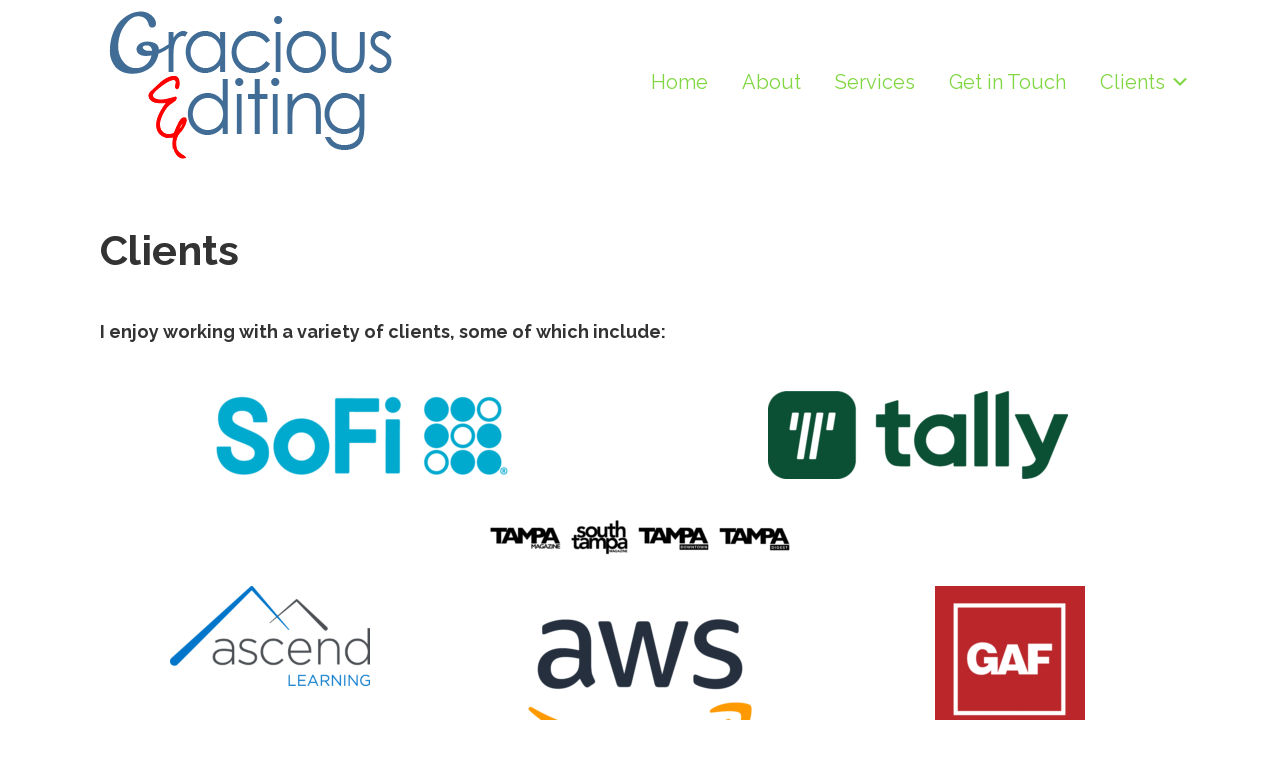

--- FILE ---
content_type: text/html; charset=UTF-8
request_url: https://graciousediting.com/clients/
body_size: 9298
content:


<!DOCTYPE html>

<html xmlns="http://www.w3.org/1999/xhtml" lang="en-US">
	
        
    <head>
    	        
		    	<meta charset="UTF-8" />
		<meta name="viewport" content="width=device-width, height=device-height, initial-scale=1">
        <meta http-equiv="X-UA-Compatible" content="IE=edge">
		<link rel="profile" href="http://gmpg.org/xfn/11" />
            	
				<title>Clients – Gracious Editing</title>
<meta name='robots' content='max-image-preview:large' />
	<style>img:is([sizes="auto" i], [sizes^="auto," i]) { contain-intrinsic-size: 3000px 1500px }</style>
	<link rel='dns-prefetch' href='//fonts.googleapis.com' />
<link rel="alternate" type="application/rss+xml" title=" &raquo; Feed" href="https://graciousediting.com/feed/" />
<link rel="alternate" type="application/rss+xml" title=" &raquo; Comments Feed" href="https://graciousediting.com/comments/feed/" />
<script type="text/javascript">
/* <![CDATA[ */
window._wpemojiSettings = {"baseUrl":"https:\/\/s.w.org\/images\/core\/emoji\/16.0.1\/72x72\/","ext":".png","svgUrl":"https:\/\/s.w.org\/images\/core\/emoji\/16.0.1\/svg\/","svgExt":".svg","source":{"concatemoji":"https:\/\/graciousediting.com\/wp-includes\/js\/wp-emoji-release.min.js?ver=6.8.3"}};
/*! This file is auto-generated */
!function(s,n){var o,i,e;function c(e){try{var t={supportTests:e,timestamp:(new Date).valueOf()};sessionStorage.setItem(o,JSON.stringify(t))}catch(e){}}function p(e,t,n){e.clearRect(0,0,e.canvas.width,e.canvas.height),e.fillText(t,0,0);var t=new Uint32Array(e.getImageData(0,0,e.canvas.width,e.canvas.height).data),a=(e.clearRect(0,0,e.canvas.width,e.canvas.height),e.fillText(n,0,0),new Uint32Array(e.getImageData(0,0,e.canvas.width,e.canvas.height).data));return t.every(function(e,t){return e===a[t]})}function u(e,t){e.clearRect(0,0,e.canvas.width,e.canvas.height),e.fillText(t,0,0);for(var n=e.getImageData(16,16,1,1),a=0;a<n.data.length;a++)if(0!==n.data[a])return!1;return!0}function f(e,t,n,a){switch(t){case"flag":return n(e,"\ud83c\udff3\ufe0f\u200d\u26a7\ufe0f","\ud83c\udff3\ufe0f\u200b\u26a7\ufe0f")?!1:!n(e,"\ud83c\udde8\ud83c\uddf6","\ud83c\udde8\u200b\ud83c\uddf6")&&!n(e,"\ud83c\udff4\udb40\udc67\udb40\udc62\udb40\udc65\udb40\udc6e\udb40\udc67\udb40\udc7f","\ud83c\udff4\u200b\udb40\udc67\u200b\udb40\udc62\u200b\udb40\udc65\u200b\udb40\udc6e\u200b\udb40\udc67\u200b\udb40\udc7f");case"emoji":return!a(e,"\ud83e\udedf")}return!1}function g(e,t,n,a){var r="undefined"!=typeof WorkerGlobalScope&&self instanceof WorkerGlobalScope?new OffscreenCanvas(300,150):s.createElement("canvas"),o=r.getContext("2d",{willReadFrequently:!0}),i=(o.textBaseline="top",o.font="600 32px Arial",{});return e.forEach(function(e){i[e]=t(o,e,n,a)}),i}function t(e){var t=s.createElement("script");t.src=e,t.defer=!0,s.head.appendChild(t)}"undefined"!=typeof Promise&&(o="wpEmojiSettingsSupports",i=["flag","emoji"],n.supports={everything:!0,everythingExceptFlag:!0},e=new Promise(function(e){s.addEventListener("DOMContentLoaded",e,{once:!0})}),new Promise(function(t){var n=function(){try{var e=JSON.parse(sessionStorage.getItem(o));if("object"==typeof e&&"number"==typeof e.timestamp&&(new Date).valueOf()<e.timestamp+604800&&"object"==typeof e.supportTests)return e.supportTests}catch(e){}return null}();if(!n){if("undefined"!=typeof Worker&&"undefined"!=typeof OffscreenCanvas&&"undefined"!=typeof URL&&URL.createObjectURL&&"undefined"!=typeof Blob)try{var e="postMessage("+g.toString()+"("+[JSON.stringify(i),f.toString(),p.toString(),u.toString()].join(",")+"));",a=new Blob([e],{type:"text/javascript"}),r=new Worker(URL.createObjectURL(a),{name:"wpTestEmojiSupports"});return void(r.onmessage=function(e){c(n=e.data),r.terminate(),t(n)})}catch(e){}c(n=g(i,f,p,u))}t(n)}).then(function(e){for(var t in e)n.supports[t]=e[t],n.supports.everything=n.supports.everything&&n.supports[t],"flag"!==t&&(n.supports.everythingExceptFlag=n.supports.everythingExceptFlag&&n.supports[t]);n.supports.everythingExceptFlag=n.supports.everythingExceptFlag&&!n.supports.flag,n.DOMReady=!1,n.readyCallback=function(){n.DOMReady=!0}}).then(function(){return e}).then(function(){var e;n.supports.everything||(n.readyCallback(),(e=n.source||{}).concatemoji?t(e.concatemoji):e.wpemoji&&e.twemoji&&(t(e.twemoji),t(e.wpemoji)))}))}((window,document),window._wpemojiSettings);
/* ]]> */
</script>
<style id='wp-emoji-styles-inline-css' type='text/css'>

	img.wp-smiley, img.emoji {
		display: inline !important;
		border: none !important;
		box-shadow: none !important;
		height: 1em !important;
		width: 1em !important;
		margin: 0 0.07em !important;
		vertical-align: -0.1em !important;
		background: none !important;
		padding: 0 !important;
	}
</style>
<link rel='stylesheet' id='wp-block-library-css' href='https://graciousediting.com/wp-includes/css/dist/block-library/style.min.css?ver=6.8.3' type='text/css' media='all' />
<style id='classic-theme-styles-inline-css' type='text/css'>
/*! This file is auto-generated */
.wp-block-button__link{color:#fff;background-color:#32373c;border-radius:9999px;box-shadow:none;text-decoration:none;padding:calc(.667em + 2px) calc(1.333em + 2px);font-size:1.125em}.wp-block-file__button{background:#32373c;color:#fff;text-decoration:none}
</style>
<link rel='stylesheet' id='font-awesome-css' href='https://graciousediting.com/wp-content/plugins/contact-widgets/assets/css/font-awesome.min.css?ver=4.7.0' type='text/css' media='all' />
<style id='global-styles-inline-css' type='text/css'>
:root{--wp--preset--aspect-ratio--square: 1;--wp--preset--aspect-ratio--4-3: 4/3;--wp--preset--aspect-ratio--3-4: 3/4;--wp--preset--aspect-ratio--3-2: 3/2;--wp--preset--aspect-ratio--2-3: 2/3;--wp--preset--aspect-ratio--16-9: 16/9;--wp--preset--aspect-ratio--9-16: 9/16;--wp--preset--color--black: #000000;--wp--preset--color--cyan-bluish-gray: #abb8c3;--wp--preset--color--white: #ffffff;--wp--preset--color--pale-pink: #f78da7;--wp--preset--color--vivid-red: #cf2e2e;--wp--preset--color--luminous-vivid-orange: #ff6900;--wp--preset--color--luminous-vivid-amber: #fcb900;--wp--preset--color--light-green-cyan: #7bdcb5;--wp--preset--color--vivid-green-cyan: #00d084;--wp--preset--color--pale-cyan-blue: #8ed1fc;--wp--preset--color--vivid-cyan-blue: #0693e3;--wp--preset--color--vivid-purple: #9b51e0;--wp--preset--gradient--vivid-cyan-blue-to-vivid-purple: linear-gradient(135deg,rgba(6,147,227,1) 0%,rgb(155,81,224) 100%);--wp--preset--gradient--light-green-cyan-to-vivid-green-cyan: linear-gradient(135deg,rgb(122,220,180) 0%,rgb(0,208,130) 100%);--wp--preset--gradient--luminous-vivid-amber-to-luminous-vivid-orange: linear-gradient(135deg,rgba(252,185,0,1) 0%,rgba(255,105,0,1) 100%);--wp--preset--gradient--luminous-vivid-orange-to-vivid-red: linear-gradient(135deg,rgba(255,105,0,1) 0%,rgb(207,46,46) 100%);--wp--preset--gradient--very-light-gray-to-cyan-bluish-gray: linear-gradient(135deg,rgb(238,238,238) 0%,rgb(169,184,195) 100%);--wp--preset--gradient--cool-to-warm-spectrum: linear-gradient(135deg,rgb(74,234,220) 0%,rgb(151,120,209) 20%,rgb(207,42,186) 40%,rgb(238,44,130) 60%,rgb(251,105,98) 80%,rgb(254,248,76) 100%);--wp--preset--gradient--blush-light-purple: linear-gradient(135deg,rgb(255,206,236) 0%,rgb(152,150,240) 100%);--wp--preset--gradient--blush-bordeaux: linear-gradient(135deg,rgb(254,205,165) 0%,rgb(254,45,45) 50%,rgb(107,0,62) 100%);--wp--preset--gradient--luminous-dusk: linear-gradient(135deg,rgb(255,203,112) 0%,rgb(199,81,192) 50%,rgb(65,88,208) 100%);--wp--preset--gradient--pale-ocean: linear-gradient(135deg,rgb(255,245,203) 0%,rgb(182,227,212) 50%,rgb(51,167,181) 100%);--wp--preset--gradient--electric-grass: linear-gradient(135deg,rgb(202,248,128) 0%,rgb(113,206,126) 100%);--wp--preset--gradient--midnight: linear-gradient(135deg,rgb(2,3,129) 0%,rgb(40,116,252) 100%);--wp--preset--font-size--small: 13px;--wp--preset--font-size--medium: 20px;--wp--preset--font-size--large: 36px;--wp--preset--font-size--x-large: 42px;--wp--preset--spacing--20: 0.44rem;--wp--preset--spacing--30: 0.67rem;--wp--preset--spacing--40: 1rem;--wp--preset--spacing--50: 1.5rem;--wp--preset--spacing--60: 2.25rem;--wp--preset--spacing--70: 3.38rem;--wp--preset--spacing--80: 5.06rem;--wp--preset--shadow--natural: 6px 6px 9px rgba(0, 0, 0, 0.2);--wp--preset--shadow--deep: 12px 12px 50px rgba(0, 0, 0, 0.4);--wp--preset--shadow--sharp: 6px 6px 0px rgba(0, 0, 0, 0.2);--wp--preset--shadow--outlined: 6px 6px 0px -3px rgba(255, 255, 255, 1), 6px 6px rgba(0, 0, 0, 1);--wp--preset--shadow--crisp: 6px 6px 0px rgba(0, 0, 0, 1);}:where(.is-layout-flex){gap: 0.5em;}:where(.is-layout-grid){gap: 0.5em;}body .is-layout-flex{display: flex;}.is-layout-flex{flex-wrap: wrap;align-items: center;}.is-layout-flex > :is(*, div){margin: 0;}body .is-layout-grid{display: grid;}.is-layout-grid > :is(*, div){margin: 0;}:where(.wp-block-columns.is-layout-flex){gap: 2em;}:where(.wp-block-columns.is-layout-grid){gap: 2em;}:where(.wp-block-post-template.is-layout-flex){gap: 1.25em;}:where(.wp-block-post-template.is-layout-grid){gap: 1.25em;}.has-black-color{color: var(--wp--preset--color--black) !important;}.has-cyan-bluish-gray-color{color: var(--wp--preset--color--cyan-bluish-gray) !important;}.has-white-color{color: var(--wp--preset--color--white) !important;}.has-pale-pink-color{color: var(--wp--preset--color--pale-pink) !important;}.has-vivid-red-color{color: var(--wp--preset--color--vivid-red) !important;}.has-luminous-vivid-orange-color{color: var(--wp--preset--color--luminous-vivid-orange) !important;}.has-luminous-vivid-amber-color{color: var(--wp--preset--color--luminous-vivid-amber) !important;}.has-light-green-cyan-color{color: var(--wp--preset--color--light-green-cyan) !important;}.has-vivid-green-cyan-color{color: var(--wp--preset--color--vivid-green-cyan) !important;}.has-pale-cyan-blue-color{color: var(--wp--preset--color--pale-cyan-blue) !important;}.has-vivid-cyan-blue-color{color: var(--wp--preset--color--vivid-cyan-blue) !important;}.has-vivid-purple-color{color: var(--wp--preset--color--vivid-purple) !important;}.has-black-background-color{background-color: var(--wp--preset--color--black) !important;}.has-cyan-bluish-gray-background-color{background-color: var(--wp--preset--color--cyan-bluish-gray) !important;}.has-white-background-color{background-color: var(--wp--preset--color--white) !important;}.has-pale-pink-background-color{background-color: var(--wp--preset--color--pale-pink) !important;}.has-vivid-red-background-color{background-color: var(--wp--preset--color--vivid-red) !important;}.has-luminous-vivid-orange-background-color{background-color: var(--wp--preset--color--luminous-vivid-orange) !important;}.has-luminous-vivid-amber-background-color{background-color: var(--wp--preset--color--luminous-vivid-amber) !important;}.has-light-green-cyan-background-color{background-color: var(--wp--preset--color--light-green-cyan) !important;}.has-vivid-green-cyan-background-color{background-color: var(--wp--preset--color--vivid-green-cyan) !important;}.has-pale-cyan-blue-background-color{background-color: var(--wp--preset--color--pale-cyan-blue) !important;}.has-vivid-cyan-blue-background-color{background-color: var(--wp--preset--color--vivid-cyan-blue) !important;}.has-vivid-purple-background-color{background-color: var(--wp--preset--color--vivid-purple) !important;}.has-black-border-color{border-color: var(--wp--preset--color--black) !important;}.has-cyan-bluish-gray-border-color{border-color: var(--wp--preset--color--cyan-bluish-gray) !important;}.has-white-border-color{border-color: var(--wp--preset--color--white) !important;}.has-pale-pink-border-color{border-color: var(--wp--preset--color--pale-pink) !important;}.has-vivid-red-border-color{border-color: var(--wp--preset--color--vivid-red) !important;}.has-luminous-vivid-orange-border-color{border-color: var(--wp--preset--color--luminous-vivid-orange) !important;}.has-luminous-vivid-amber-border-color{border-color: var(--wp--preset--color--luminous-vivid-amber) !important;}.has-light-green-cyan-border-color{border-color: var(--wp--preset--color--light-green-cyan) !important;}.has-vivid-green-cyan-border-color{border-color: var(--wp--preset--color--vivid-green-cyan) !important;}.has-pale-cyan-blue-border-color{border-color: var(--wp--preset--color--pale-cyan-blue) !important;}.has-vivid-cyan-blue-border-color{border-color: var(--wp--preset--color--vivid-cyan-blue) !important;}.has-vivid-purple-border-color{border-color: var(--wp--preset--color--vivid-purple) !important;}.has-vivid-cyan-blue-to-vivid-purple-gradient-background{background: var(--wp--preset--gradient--vivid-cyan-blue-to-vivid-purple) !important;}.has-light-green-cyan-to-vivid-green-cyan-gradient-background{background: var(--wp--preset--gradient--light-green-cyan-to-vivid-green-cyan) !important;}.has-luminous-vivid-amber-to-luminous-vivid-orange-gradient-background{background: var(--wp--preset--gradient--luminous-vivid-amber-to-luminous-vivid-orange) !important;}.has-luminous-vivid-orange-to-vivid-red-gradient-background{background: var(--wp--preset--gradient--luminous-vivid-orange-to-vivid-red) !important;}.has-very-light-gray-to-cyan-bluish-gray-gradient-background{background: var(--wp--preset--gradient--very-light-gray-to-cyan-bluish-gray) !important;}.has-cool-to-warm-spectrum-gradient-background{background: var(--wp--preset--gradient--cool-to-warm-spectrum) !important;}.has-blush-light-purple-gradient-background{background: var(--wp--preset--gradient--blush-light-purple) !important;}.has-blush-bordeaux-gradient-background{background: var(--wp--preset--gradient--blush-bordeaux) !important;}.has-luminous-dusk-gradient-background{background: var(--wp--preset--gradient--luminous-dusk) !important;}.has-pale-ocean-gradient-background{background: var(--wp--preset--gradient--pale-ocean) !important;}.has-electric-grass-gradient-background{background: var(--wp--preset--gradient--electric-grass) !important;}.has-midnight-gradient-background{background: var(--wp--preset--gradient--midnight) !important;}.has-small-font-size{font-size: var(--wp--preset--font-size--small) !important;}.has-medium-font-size{font-size: var(--wp--preset--font-size--medium) !important;}.has-large-font-size{font-size: var(--wp--preset--font-size--large) !important;}.has-x-large-font-size{font-size: var(--wp--preset--font-size--x-large) !important;}
:where(.wp-block-post-template.is-layout-flex){gap: 1.25em;}:where(.wp-block-post-template.is-layout-grid){gap: 1.25em;}
:where(.wp-block-columns.is-layout-flex){gap: 2em;}:where(.wp-block-columns.is-layout-grid){gap: 2em;}
:root :where(.wp-block-pullquote){font-size: 1.5em;line-height: 1.6;}
</style>
<link rel='stylesheet' id='siteorigin-panels-front-css' href='https://graciousediting.com/wp-content/plugins/siteorigin-panels/css/front-flex.min.css?ver=2.33.5' type='text/css' media='all' />
<link rel='stylesheet' id='sow-image-default-c67d20f9f743-1177-css' href='https://graciousediting.com/wp-content/uploads/siteorigin-widgets/sow-image-default-c67d20f9f743-1177.css?ver=6.8.3' type='text/css' media='all' />
<link rel='stylesheet' id='sow-image-default-3a2476c0e107-1177-css' href='https://graciousediting.com/wp-content/uploads/siteorigin-widgets/sow-image-default-3a2476c0e107-1177.css?ver=6.8.3' type='text/css' media='all' />
<link rel='stylesheet' id='wp-components-css' href='https://graciousediting.com/wp-includes/css/dist/components/style.min.css?ver=6.8.3' type='text/css' media='all' />
<link rel='stylesheet' id='godaddy-styles-css' href='https://graciousediting.com/wp-content/mu-plugins/vendor/wpex/godaddy-launch/includes/Dependencies/GoDaddy/Styles/build/latest.css?ver=2.0.2' type='text/css' media='all' />
<link rel='stylesheet' id='dashicons-css' href='https://graciousediting.com/wp-includes/css/dashicons.min.css?ver=6.8.3' type='text/css' media='all' />
<link rel='stylesheet' id='bento-theme-styles-css' href='https://graciousediting.com/wp-content/themes/bento/style.css' type='text/css' media='all' />
<style id='bento-theme-styles-inline-css' type='text/css'>

		.logo {
			padding: 0px 0;
			padding: 0rem 0;
		}
	
		@media screen and (min-width: 64em) {
			.bnt-container {
				max-width: 1080px;
				max-width: 108rem;
			}
		}
		@media screen and (min-width: 74.25em) {
			.bnt-container {
				padding: 0;
			}
		}
		@media screen and (min-width: 120em) {
			.bnt-container {
				max-width: 1440px;
				max-width: 144rem;
			}
		}
	
		body {
			font-family: Raleway, Arial, sans-serif;
			font-size: 16px;
			font-size: 1.6em;
		}
		.site-content h1, 
		.site-content h2, 
		.site-content h3, 
		.site-content h4, 
		.site-content h5, 
		.site-content h6,
		.post-header-title h1 {
			font-family: Raleway, Arial, sans-serif;
		}
		#nav-primary {
			font-family: Raleway, Arial, sans-serif;
		}
		.primary-menu > li > a,
		.primary-menu > li > a:after {
			font-size: 20px;
			font-size: 2rem;
		}
	
			#nav-primary {
				text-transform: none;
			}
		
		.site-header,
		.header-default .site-header.fixed-header,
		.header-centered .site-header.fixed-header,
		.header-side .site-wrapper {
			background: #ffffff;
		}
		.primary-menu > li > .sub-menu {
			border-top-color: #ffffff;
		}
		.primary-menu > li > a,
		#nav-mobile li a,
		.mobile-menu-trigger,
		.mobile-menu-close,
		.ham-menu-close {
			color: #81d742;
		}
		.primary-menu > li > a:hover,
		.primary-menu > li.current-menu-item > a,
		.primary-menu > li.current-menu-ancestor > a {
			color: #81d742;
		}
		.primary-menu .sub-menu li,
		#nav-mobile {
			background-color: #ffffff;
		}
		.primary-menu .sub-menu li a:hover,
		.primary-menu .sub-menu .current-menu-item:not(.current-menu-ancestor) > a,
		#nav-mobile li a:hover,
		#nav-mobile .current-menu-item:not(.current-menu-ancestor) > a {
			background-color: #ffffff;
		}
		.primary-menu .sub-menu,
		.primary-menu .sub-menu li,
		#nav-mobile li a,
		#nav-mobile .primary-mobile-menu > li:first-child > a {
			border-color: #ffffff;
		}
		.primary-menu .sub-menu li a {
			color: #406c96; 
		}
		.primary-menu .sub-menu li:hover > a {
			color: #406c96; 
		}
		#nav-mobile {
			background-color: #406c96;
		}
		#nav-mobile li a,
		.mobile-menu-trigger,
		.mobile-menu-close {
			color: #81d742;
		}
		#nav-mobile li a:hover,
		#nav-mobile .current-menu-item:not(.current-menu-ancestor) > a {
			background-color: #fff9e2;
		}
		#nav-mobile li a,
		#nav-mobile .primary-mobile-menu > li:first-child > a {
			border-color: #fff9e2;	
		}
		#nav-mobile li a:hover,
		.mobile-menu-trigger-container:hover,
		.mobile-menu-close:hover {
			color: #406c96;
		}
	
		.site-content {
			background-color: #ffffff;
		}
		.site-content h1, 
		.site-content h2, 
		.site-content h3, 
		.site-content h4, 
		.site-content h5, 
		.site-content h6 {
			color: #333333;
		}
		.products .product a h3,
		.masonry-item-box a h2 {
			color: inherit;	
		}
		.site-content {
			color: #333333;
		}
		.site-content a:not(.masonry-item-link) {
			color: #7ebca1;
		}
		.site-content a:not(.page-numbers) {
			color: #7ebca1;
		}
		.site-content a:not(.ajax-load-more) {
			color: #7ebca1;
		}
		.site-content a:not(.remove) {
			color: #7ebca1;
		}
		.site-content a:not(.button) {
			color: #7ebca1;
		}
		.page-links a .page-link-text:not(:hover) {
			color: #00B285;
		}
		label,
		.wp-caption-text,
		.post-date-blog,
		.entry-footer, 
		.archive-header .archive-description, 
		.comment-meta,
		.comment-notes,
		.project-types,
		.widget_archive li,
		.widget_categories li,
		.widget .post-date,
		.widget_calendar table caption,
		.widget_calendar table th,
		.widget_recent_comments .recentcomments,
		.product .price del,
		.widget del,
		.widget del .amount,
		.product_list_widget a.remove,
		.product_list_widget .quantity,
		.product-categories .count,
		.product_meta,
		.shop_table td.product-remove a,
		.woocommerce-checkout .payment_methods .wc_payment_method .payment_box {
			color: #999999;
		}
		hr,
		.entry-content table,
		.entry-content td,
		.entry-content th,
		.separator-line,
		.comment .comment .comment-nested,
		.comment-respond,
		.sidebar .widget_recent_entries ul li,
		.sidebar .widget_recent_comments ul li,
		.sidebar .widget_categories ul li,
		.sidebar .widget_archive ul li,
		.sidebar .widget_product_categories ul li,
		.woocommerce .site-footer .widget-woo .product_list_widget li,
		.woocommerce .site-footer .widget-woo .cart_list li:last-child,
		.woocommerce-tabs .tabs,
		.woocommerce-tabs .tabs li.active,
		.cart_item,
		.cart_totals .cart-subtotal,
		.cart_totals .order-total,
		.woocommerce-checkout-review-order table tfoot,
		.woocommerce-checkout-review-order table tfoot .order-total,
		.woocommerce-checkout-review-order table tfoot .shipping {
			border-color: #dddddd;	
		}
		input[type="text"], 
		input[type="password"], 
		input[type="email"], 
		input[type="number"], 
		input[type="tel"], 
		input[type="search"], 
		textarea, 
		select, 
		.select2-container {
			background-color: #e4e4e4;
			color: #333333;
		}
		::-webkit-input-placeholder { 
			color: #aaaaaa; 
		}
		::-moz-placeholder { 
			color: #aaaaaa; 
		}
		:-ms-input-placeholder { 
			color: #aaaaaa; 
		}
		input:-moz-placeholder { 
			color: #aaaaaa; 
		}
		.pagination a.page-numbers:hover,
		.woocommerce-pagination a.page-numbers:hover,
		.site-content a.ajax-load-more:hover,
		.page-links a .page-link-text:hover,
		.widget_price_filter .ui-slider .ui-slider-range, 
		.widget_price_filter .ui-slider .ui-slider-handle,
		input[type="submit"],
		.site-content .button,
		.widget_price_filter .ui-slider .ui-slider-range, 
		.widget_price_filter .ui-slider .ui-slider-handle {
			background-color: #ffc03a;	
		}
		.pagination a.page-numbers:hover,
		.woocommerce-pagination a.page-numbers:hover,
		.site-content a.ajax-load-more:hover,
		.page-links a .page-link-text:hover {
			border-color: #ffc03a;
		}
		.page-links a .page-link-text:not(:hover),
		.pagination a, 
		.woocommerce-pagination a,
		.site-content a.ajax-load-more {
			color: #ffc03a;
		}
		input[type="submit"]:hover,
		.site-content .button:hover {
			background-color: #7ebca1;
		}
		input[type="submit"],
		.site-content .button,
		.site-content a.button,
		.pagination a.page-numbers:hover,
		.woocommerce-pagination a.page-numbers:hover,
		.site-content a.ajax-load-more:hover,
		.page-links a .page-link-text:hover {
			color: #000000;	
		}
		input[type="submit"]:hover,
		.site-content .button:hover {
			color: #ffffff;
		}
		.shop_table .actions .button,
		.shipping-calculator-form .button,
		.checkout_coupon .button,
		.widget_shopping_cart .button:first-child,
		.price_slider_amount .button {
			background-color: #999999;
		}
		.shop_table .actions .button:hover,
		.shipping-calculator-form .button:hover,
		.checkout_coupon .button:hover,
		.widget_shopping_cart .button:first-child:hover,
		.price_slider_amount .button:hover {
			background-color: #777777;
		}
		.shop_table .actions .button,
		.shipping-calculator-form .button,
		.checkout_coupon .button,
		.widget_shopping_cart .button:first-child,
		.price_slider_amount .button {
			color: #ffffff;
		}
		.shop_table .actions .button:hover,
		.shipping-calculator-form .button:hover,
		.checkout_coupon .button:hover,
		.widget_shopping_cart .button:first-child:hover,
		.price_slider_amount .button:hover {
			color: #ffffff;
		}
	
		.sidebar-footer {
			background-color: #406c96;
		}
		.site-footer {
			color: #4d4d4d;
		}
		.site-footer a {
			color: #ffffff;
		}
		.site-footer label, 
		.site-footer .post-date-blog, 
		.site-footer .entry-footer, 
		.site-footer .comment-meta, 
		.site-footer .comment-notes, 
		.site-footer .widget_archive li, 
		.site-footer .widget_categories li, 
		.site-footer .widget .post-date, 
		.site-footer .widget_calendar table caption, 
		.site-footer .widget_calendar table th, 
		.site-footer .widget_recent_comments .recentcomments {
			color: #4d4d4d;
		}
		.sidebar-footer .widget_recent_entries ul li, 
		.sidebar-footer .widget_recent_comments ul li, 
		.sidebar-footer .widget_categories ul li, 
		.sidebar-footer .widget_archive ul li {
			border-color: #4d4d4d;
		}
		.bottom-footer {
			background-color: #406c96;
			color: #81d742;
		}
		.bottom-footer a {
			color: #81d742;
		}
	
		.home.blog .post-header-title h1 {
			color: #ffffff;
		}
		.home.blog .post-header-subtitle {
			color: #cccccc;
		}
	

			.post-header-title h1,
			.entry-header h1 { 
				color: ; 
			}
			.post-header-subtitle {
				color: #999999;
			}
			.site-content {
				background-color: ;
			}
		
</style>
<link rel='stylesheet' id='google-fonts-css' href='https://fonts.googleapis.com/css?family=Raleway%3A400%2C700%2C400italic%7CRaleway%3A400%2C700%2C400italic%7CRaleway%3A400%2C700&#038;subset=cyrillic%2Clatin%2Clatin-ext%2Cgreek-ext' type='text/css' media='all' />
<link rel='stylesheet' id='gem-base-css' href='https://graciousediting.com/wp-content/plugins/godaddy-email-marketing-sign-up-forms/css/gem.min.css?ver=1.4.3' type='text/css' media='all' />
<link rel='stylesheet' id='bento_ep_styles-css' href='https://graciousediting.com/wp-content/plugins/bento-expansion-pack/includes/ep-styles.css' type='text/css' media='all' />
<style id='bento_ep_styles-inline-css' type='text/css'>

			.bnt-popup-box {
				max-width: 600px;
			}
			.bnt-popup-inner {
				border: 0px solid;
				border-color:#1c7293;
			}
			.bnt-popup-shadow {
				opacity: 0.0;
				background-color: #7c9393;
			}
		
			.bnt-preloader .spinner-circle {
				color: #81d742;
			}
			.bnt-preloader {
				background-color: #406c96;
			}
		
</style>
<script type="text/javascript" src="https://graciousediting.com/wp-includes/js/tinymce/tinymce.min.js?ver=49110-20250317" id="wp-tinymce-root-js"></script>
<script type="text/javascript" src="https://graciousediting.com/wp-includes/js/tinymce/plugins/compat3x/plugin.min.js?ver=49110-20250317" id="wp-tinymce-js"></script>
<script type="text/javascript" src="https://graciousediting.com/wp-includes/js/jquery/jquery.min.js?ver=3.7.1" id="jquery-core-js"></script>
<script type="text/javascript" src="https://graciousediting.com/wp-includes/js/jquery/jquery-migrate.min.js?ver=3.4.1" id="jquery-migrate-js"></script>
<link rel="https://api.w.org/" href="https://graciousediting.com/wp-json/" /><link rel="alternate" title="JSON" type="application/json" href="https://graciousediting.com/wp-json/wp/v2/pages/1177" /><link rel="EditURI" type="application/rsd+xml" title="RSD" href="https://graciousediting.com/xmlrpc.php?rsd" />
<meta name="generator" content="WordPress 6.8.3" />
<link rel="canonical" href="https://graciousediting.com/clients/" />
<link rel='shortlink' href='https://graciousediting.com/?p=1177' />
<link rel="alternate" title="oEmbed (JSON)" type="application/json+oembed" href="https://graciousediting.com/wp-json/oembed/1.0/embed?url=https%3A%2F%2Fgraciousediting.com%2Fclients%2F" />
<link rel="alternate" title="oEmbed (XML)" type="text/xml+oembed" href="https://graciousediting.com/wp-json/oembed/1.0/embed?url=https%3A%2F%2Fgraciousediting.com%2Fclients%2F&#038;format=xml" />
<meta name="description" content=" I enjoy working with a variety of clients, some of which include: [siteorigin_widget class="SiteOrigin_Widget_Image_Widget"][/siteorigin_widget][siteorigi.." /><style type="text/css" id="custom-background-css">
body.custom-background { background-color: #ffffff; }
</style>
	<style media="all" id="siteorigin-panels-layouts-head">/* Layout 1177 */ #pgc-1177-0-0 , #pgc-1177-2-0 { width:100%;width:calc(100% - ( 0 * 30px ) ) } #pg-1177-0 , #pg-1177-1 , #pg-1177-2 , #pl-1177 .so-panel { margin-bottom:30px } #pgc-1177-1-0 , #pgc-1177-1-1 { width:50%;width:calc(50% - ( 0.5 * 30px ) ) } #pgc-1177-3-0 , #pgc-1177-3-1 , #pgc-1177-3-2 { width:33.3333%;width:calc(33.3333% - ( 0.66666666666667 * 30px ) ) } #pl-1177 .so-panel:last-of-type { margin-bottom:0px } #pg-1177-0.panel-has-style > .panel-row-style, #pg-1177-0.panel-no-style , #pg-1177-1.panel-has-style > .panel-row-style, #pg-1177-1.panel-no-style , #pg-1177-2.panel-has-style > .panel-row-style, #pg-1177-2.panel-no-style , #pg-1177-3.panel-has-style > .panel-row-style, #pg-1177-3.panel-no-style { -webkit-align-items:flex-start;align-items:flex-start } #pg-1177-1> .panel-row-style { background-color:#ffffff } #pgc-1177-2-0 { align-self:auto } @media (max-width:780px){ #pg-1177-0.panel-no-style, #pg-1177-0.panel-has-style > .panel-row-style, #pg-1177-0 , #pg-1177-1.panel-no-style, #pg-1177-1.panel-has-style > .panel-row-style, #pg-1177-1 , #pg-1177-2.panel-no-style, #pg-1177-2.panel-has-style > .panel-row-style, #pg-1177-2 , #pg-1177-3.panel-no-style, #pg-1177-3.panel-has-style > .panel-row-style, #pg-1177-3 { -webkit-flex-direction:column;-ms-flex-direction:column;flex-direction:column } #pg-1177-0 > .panel-grid-cell , #pg-1177-0 > .panel-row-style > .panel-grid-cell , #pg-1177-1 > .panel-grid-cell , #pg-1177-1 > .panel-row-style > .panel-grid-cell , #pg-1177-2 > .panel-grid-cell , #pg-1177-2 > .panel-row-style > .panel-grid-cell , #pg-1177-3 > .panel-grid-cell , #pg-1177-3 > .panel-row-style > .panel-grid-cell { width:100%;margin-right:0 } #pgc-1177-1-0 , #pgc-1177-3-0 , #pgc-1177-3-1 { margin-bottom:30px } #pl-1177 .panel-grid-cell { padding:0 } #pl-1177 .panel-grid .panel-grid-cell-empty { display:none } #pl-1177 .panel-grid .panel-grid-cell-mobile-last { margin-bottom:0px }  } @media (max-width:1024px) and (min-width:781px) { #pg-1177-3.panel-no-style, #pg-1177-3.panel-has-style > .panel-row-style { -ms-flex-wrap:wrap;-webkit-flex-wrap:wrap;flex-wrap:wrap } #pg-1177-3 > .panel-grid-cell , #pg-1177-3 > .panel-row-style > .panel-grid-cell { -ms-flex:0 1 50%;-webkit-flex:0 1 50%;flex:0 1 50%;margin-right:0;margin-bottom:30px } #pg-1177-3 > .panel-grid-cell , #pg-1177-3 > .panel-row-style > .panel-grid-cell:nth-child(even) { padding-left:15px } #pg-1177-3 > .panel-grid-cell , #pg-1177-3 > .panel-row-style > .panel-grid-cell:nth-child(odd) { padding-right:15px }  } </style><link rel="icon" href="https://graciousediting.com/wp-content/uploads/2019/11/cropped-GE_favicon_600x600px-32x32.png" sizes="32x32" />
<link rel="icon" href="https://graciousediting.com/wp-content/uploads/2019/11/cropped-GE_favicon_600x600px-192x192.png" sizes="192x192" />
<link rel="apple-touch-icon" href="https://graciousediting.com/wp-content/uploads/2019/11/cropped-GE_favicon_600x600px-180x180.png" />
<meta name="msapplication-TileImage" content="https://graciousediting.com/wp-content/uploads/2019/11/cropped-GE_favicon_600x600px-270x270.png" />
		<style type="text/css" id="wp-custom-css">
			/*Title font color*/
.navbar-brand {
    font-family: 'Raleway', sans-serifserif;
    color: #406c96;
}
.primary-menu li .sub-menu { font-size: 16px; text-align: right}
		</style>
		        
    </head>
    
    
        
    <body class="wp-singular page-template-default page page-id-1177 page-parent custom-background wp-custom-logo wp-theme-bento siteorigin-panels siteorigin-panels-before-js no-sidebar header-default">
	
			
		
			<div class="bnt-preloader">
				<div class="bnt-preloader-inner">
					<div class="spinner-circle">
					</div>
				</div>
			</div>
		         				
		<div class="site-wrapper clear">

			<header class="site-header no-fixed-header">
            	<div class="bnt-container">
                
                	        <div class="mobile-menu-trigger">
        	<div class="mobile-menu-trigger-container">
                <div class="mobile-menu-trigger-stick">
                </div>
                <div class="mobile-menu-trigger-stick">
                </div>
                <div class="mobile-menu-trigger-stick">
                </div>
            </div>
        </div>
        <div class="mobile-menu">
            <div class="mobile-menu-shadow">
            </div>
            <div id="nav-mobile" class="nav">
            	<div class="mobile-menu-close-container">
                	<div class="mobile-menu-close">
                    </div>
                </div>
                <nav>
                    <div class="menu-container"><ul id="menu-main-menu-1" class="primary-mobile-menu"><li class="menu-item menu-item-type-post_type menu-item-object-page menu-item-home menu-item-525"><a href="https://graciousediting.com/"><span class="menu-item-inner">Home</span></a></li>
<li class="menu-item menu-item-type-post_type menu-item-object-page menu-item-451"><a href="https://graciousediting.com/about/"><span class="menu-item-inner">About</span></a></li>
<li class="menu-item menu-item-type-post_type menu-item-object-page menu-item-391"><a href="https://graciousediting.com/services/"><span class="menu-item-inner">Services</span></a></li>
<li class="menu-item menu-item-type-post_type menu-item-object-page menu-item-393"><a href="https://graciousediting.com/contact/"><span class="menu-item-inner">Get in Touch</span></a></li>
<li class="menu-item menu-item-type-post_type menu-item-object-page current-menu-item page_item page-item-1177 current_page_item menu-item-has-children menu-item-1257"><a href="https://graciousediting.com/clients/" aria-current="page"><span class="menu-item-inner">Clients</span></a>
<ul class="sub-menu">
	<li class="menu-item menu-item-type-post_type menu-item-object-page menu-item-392"><a href="https://graciousediting.com/clients/portfolio/"><span class="menu-item-inner">Portfolio</span></a></li>
</ul>
</li>
</ul></div>                </nav>
            </div>
        </div>
                    		
                    <div class="logo clear"><a href="https://graciousediting.com/" class="logo-image-link"><img class="logo-fullsize" src="https://graciousediting.com/wp-content/uploads/2019/11/GE_logo_web.png" alt="" /><img class="logo-mobile" src="" alt="" /></a></div>                    
                    		<div class="header-menu clear">
            <div id="nav-primary" class="nav">
                <nav>
                    <div class="menu-container"><ul id="menu-main-menu-2" class="primary-menu"><li class="menu-item menu-item-type-post_type menu-item-object-page menu-item-home menu-item-525"><a href="https://graciousediting.com/"><span class="menu-item-inner">Home</span></a></li>
<li class="menu-item menu-item-type-post_type menu-item-object-page menu-item-451"><a href="https://graciousediting.com/about/"><span class="menu-item-inner">About</span></a></li>
<li class="menu-item menu-item-type-post_type menu-item-object-page menu-item-391"><a href="https://graciousediting.com/services/"><span class="menu-item-inner">Services</span></a></li>
<li class="menu-item menu-item-type-post_type menu-item-object-page menu-item-393"><a href="https://graciousediting.com/contact/"><span class="menu-item-inner">Get in Touch</span></a></li>
<li class="menu-item menu-item-type-post_type menu-item-object-page current-menu-item page_item page-item-1177 current_page_item menu-item-has-children menu-item-1257"><a href="https://graciousediting.com/clients/" aria-current="page"><span class="menu-item-inner">Clients</span></a>
<ul class="sub-menu">
	<li class="menu-item menu-item-type-post_type menu-item-object-page menu-item-392"><a href="https://graciousediting.com/clients/portfolio/"><span class="menu-item-inner">Portfolio</span></a></li>
</ul>
</li>
</ul></div>                </nav>
            </div>
        </div>
		<div class="ham-menu-trigger">
        	<div class="ham-menu-trigger-container">
                <div class="ham-menu-trigger-stick">
                </div>
                <div class="ham-menu-trigger-stick">
                </div>
                <div class="ham-menu-trigger-stick">
                </div>
            </div>
        </div>
		<div class="ham-menu-close-container">
			<div class="ham-menu-close">
			</div>
		</div>
                            
                </div>
            </header>
			
			<!-- .site-header -->
						
						
        	<div class="site-content">

<div class="bnt-container">
    
    <div class="content content-page">
        <main class="site-main">
        
            
<article id="post-1177" class="post-1177 page type-page status-publish hentry no-thumb">

		
	<header class="entry-header"><h1 class="entry-title">Clients</h1></header>    
    <div class="entry-content clear">
		
		<div id="pl-1177"  class="panel-layout" ><div id="pg-1177-0"  class="panel-grid panel-no-style" ><div id="pgc-1177-0-0"  class="panel-grid-cell" ><div id="panel-1177-0-0-0" class="so-panel widget widget_text panel-first-child panel-last-child" data-index="0" >			<div class="textwidget"><h3>I enjoy working with a variety of clients, some of which include:</h3>
</div>
		</div></div></div><div id="pg-1177-1"  class="panel-grid panel-has-style" ><div class="panel-row-style panel-row-style-for-1177-1" ><div id="pgc-1177-1-0"  class="panel-grid-cell" ><div id="panel-1177-1-0-0" class="so-panel widget widget_sow-image panel-first-child panel-last-child" data-index="1" ><div
			
			class="so-widget-sow-image so-widget-sow-image-default-c67d20f9f743-1177"
			
		>
<div class="sow-image-container">
		<img 
	src="https://graciousediting.com/wp-content/uploads/2021/12/SoFi_horz_RGB_Turquoise_CircleR_Upward-e1641497744545-300x96.png" width="300" height="96" srcset="https://graciousediting.com/wp-content/uploads/2021/12/SoFi_horz_RGB_Turquoise_CircleR_Upward-e1641497744545-300x96.png 300w, https://graciousediting.com/wp-content/uploads/2021/12/SoFi_horz_RGB_Turquoise_CircleR_Upward-e1641497744545-768x245.png 768w, https://graciousediting.com/wp-content/uploads/2021/12/SoFi_horz_RGB_Turquoise_CircleR_Upward-e1641497744545.png 853w" sizes="(max-width: 300px) 100vw, 300px" title="SoFi_horz_RGB_Turquoise_CircleR_Upward" alt="SoFi Logo" 		class="so-widget-image"/>
	</div>

</div></div></div><div id="pgc-1177-1-1"  class="panel-grid-cell" ><div id="panel-1177-1-1-0" class="so-panel widget widget_sow-image panel-first-child panel-last-child" data-index="2" ><div
			
			class="so-widget-sow-image so-widget-sow-image-default-c67d20f9f743-1177"
			
		>
<div class="sow-image-container">
		<img 
	src="https://graciousediting.com/wp-content/uploads/2022/01/tally-logo-green-whitebkg-300x88.png" width="300" height="88" srcset="https://graciousediting.com/wp-content/uploads/2022/01/tally-logo-green-whitebkg-300x88.png 300w, https://graciousediting.com/wp-content/uploads/2022/01/tally-logo-green-whitebkg-1024x301.png 1024w, https://graciousediting.com/wp-content/uploads/2022/01/tally-logo-green-whitebkg-768x226.png 768w, https://graciousediting.com/wp-content/uploads/2022/01/tally-logo-green-whitebkg-1536x452.png 1536w, https://graciousediting.com/wp-content/uploads/2022/01/tally-logo-green-whitebkg-2048x602.png 2048w" sizes="(max-width: 300px) 100vw, 300px" alt="Tally logo" 		class="so-widget-image"/>
	</div>

</div></div></div></div></div><div id="pg-1177-2"  class="panel-grid panel-no-style" ><div id="pgc-1177-2-0"  class="panel-grid-cell" ><div id="panel-1177-2-0-0" class="so-panel widget widget_sow-image panel-first-child panel-last-child" data-index="3" ><div
			
			class="so-widget-sow-image so-widget-sow-image-default-3a2476c0e107-1177"
			
		>
<div class="sow-image-container">
		<img 
	src="https://graciousediting.com/wp-content/uploads/2021/12/tm_logos_1000x130-4-300x39.png" width="300" height="39" srcset="https://graciousediting.com/wp-content/uploads/2021/12/tm_logos_1000x130-4-300x39.png 300w, https://graciousediting.com/wp-content/uploads/2021/12/tm_logos_1000x130-4-768x100.png 768w, https://graciousediting.com/wp-content/uploads/2021/12/tm_logos_1000x130-4.png 1000w" sizes="(max-width: 300px) 100vw, 300px" alt="Tampa Magazines logo" 		class="so-widget-image"/>
	</div>

</div></div></div></div><div id="pg-1177-3"  class="panel-grid panel-no-style" ><div id="pgc-1177-3-0"  class="panel-grid-cell" ><div id="panel-1177-3-0-0" class="so-panel widget widget_sow-image panel-first-child panel-last-child" data-index="4" ><div
			
			class="so-widget-sow-image so-widget-sow-image-default-c67d20f9f743-1177"
			
		>
<div class="sow-image-container">
		<img 
	src="https://graciousediting.com/wp-content/uploads/2022/01/Ascend-logo.png" width="200" height="200" srcset="https://graciousediting.com/wp-content/uploads/2022/01/Ascend-logo.png 2158w, https://graciousediting.com/wp-content/uploads/2022/01/Ascend-logo-300x150.png 300w, https://graciousediting.com/wp-content/uploads/2022/01/Ascend-logo-1024x511.png 1024w, https://graciousediting.com/wp-content/uploads/2022/01/Ascend-logo-768x383.png 768w, https://graciousediting.com/wp-content/uploads/2022/01/Ascend-logo-1536x766.png 1536w, https://graciousediting.com/wp-content/uploads/2022/01/Ascend-logo-2048x1021.png 2048w" sizes="(max-width: 200px) 100vw, 200px" alt="Ascend Learning logo" 		class="so-widget-image"/>
	</div>

</div></div></div><div id="pgc-1177-3-1"  class="panel-grid-cell" ><div id="panel-1177-3-1-0" class="so-panel widget widget_sow-image panel-first-child panel-last-child" data-index="5" ><div
			
			class="so-widget-sow-image so-widget-sow-image-default-c67d20f9f743-1177"
			
		>
<div class="sow-image-container">
		<img 
	src="https://graciousediting.com/wp-content/uploads/2022/01/Amazon_Web_Services-Logo.wine_-300x200.png" width="300" height="200" srcset="https://graciousediting.com/wp-content/uploads/2022/01/Amazon_Web_Services-Logo.wine_-300x200.png 300w, https://graciousediting.com/wp-content/uploads/2022/01/Amazon_Web_Services-Logo.wine_-1024x683.png 1024w, https://graciousediting.com/wp-content/uploads/2022/01/Amazon_Web_Services-Logo.wine_-768x512.png 768w, https://graciousediting.com/wp-content/uploads/2022/01/Amazon_Web_Services-Logo.wine_-1536x1024.png 1536w, https://graciousediting.com/wp-content/uploads/2022/01/Amazon_Web_Services-Logo.wine_-2048x1365.png 2048w, https://graciousediting.com/wp-content/uploads/2022/01/Amazon_Web_Services-Logo.wine_-272x182.png 272w" sizes="(max-width: 300px) 100vw, 300px" title="Amazon_Web_Services-Logo.wine" alt="Amazon Web Services logo" 		class="so-widget-image"/>
	</div>

</div></div></div><div id="pgc-1177-3-2"  class="panel-grid-cell" ><div id="panel-1177-3-2-0" class="so-panel widget widget_sow-image panel-first-child panel-last-child" data-index="6" ><div
			
			class="so-widget-sow-image so-widget-sow-image-default-c67d20f9f743-1177"
			
		>
<div class="sow-image-container">
		<img 
	src="https://graciousediting.com/wp-content/uploads/2022/01/GAF-logo-150x150.png" width="150" height="150" sizes="(max-width: 150px) 100vw, 150px" alt="GAF Roofing logo" 		class="so-widget-image"/>
	</div>

</div></div></div></div></div>		
	</div>

</article>    
        </main>
    </div>
    
        
</div>


            </div><!-- .site-content -->
			
						<div class="after-content">
			</div>
            
            <footer class="site-footer">
				
								                    
				                <div class="bottom-footer clear">
                	<div class="bnt-container">
					
								<div class="footer-menu">
			<div id="nav-footer" class="nav">
				<nav>
					<div class="menu-container"><ul id="menu-main-menu-3" class="menu-footer"><li class="menu-item menu-item-type-post_type menu-item-object-page menu-item-home menu-item-525"><a href="https://graciousediting.com/"><span class="menu-item-inner">Home</span></a></li>
<li class="menu-item menu-item-type-post_type menu-item-object-page menu-item-451"><a href="https://graciousediting.com/about/"><span class="menu-item-inner">About</span></a></li>
<li class="menu-item menu-item-type-post_type menu-item-object-page menu-item-391"><a href="https://graciousediting.com/services/"><span class="menu-item-inner">Services</span></a></li>
<li class="menu-item menu-item-type-post_type menu-item-object-page menu-item-393"><a href="https://graciousediting.com/contact/"><span class="menu-item-inner">Get in Touch</span></a></li>
<li class="menu-item menu-item-type-post_type menu-item-object-page current-menu-item page_item page-item-1177 current_page_item menu-item-1257"><a href="https://graciousediting.com/clients/" aria-current="page"><span class="menu-item-inner">Clients</span></a></li>
</ul></div>				</nav>
			</div>
		</div>
								
                        <div class="footer-copyright">© 2023 Janet Schaaf. All Rights Reserved</div>						
                    </div>
                </div>
                
            </footer><!-- .site-footer -->

		</div><!-- .site-wrapper -->
		
				<script type="speculationrules">
{"prefetch":[{"source":"document","where":{"and":[{"href_matches":"\/*"},{"not":{"href_matches":["\/wp-*.php","\/wp-admin\/*","\/wp-content\/uploads\/*","\/wp-content\/*","\/wp-content\/plugins\/*","\/wp-content\/themes\/bento\/*","\/*\\?(.+)"]}},{"not":{"selector_matches":"a[rel~=\"nofollow\"]"}},{"not":{"selector_matches":".no-prefetch, .no-prefetch a"}}]},"eagerness":"conservative"}]}
</script>
<script type="text/javascript" src="https://graciousediting.com/wp-content/themes/bento/includes/fitvids/jquery.fitvids.js?ver=6.8.3" id="jquery-fitvids-js"></script>
<script type="text/javascript" id="bento-theme-scripts-js-extra">
/* <![CDATA[ */
var bentoThemeVars = {"menu_config":"0","fixed_menu":"1","ajaxurl":"https:\/\/graciousediting.com\/wp-admin\/admin-ajax.php","query_vars":"{\"page\":\"\",\"pagename\":\"clients\"}","paged":"0","max_pages":"0","grid_mode":"nogrid"};
/* ]]> */
</script>
<script type="text/javascript" src="https://graciousediting.com/wp-content/themes/bento/includes/js/theme-scripts.js?ver=6.8.3" id="bento-theme-scripts-js"></script>
<script type="text/javascript" id="gem-main-js-extra">
/* <![CDATA[ */
var GEM = {"thankyou":"Thank you for signing up!","thankyou_suppressed":"Thank you for signing up! Please check your email to confirm your subscription.","oops":"Oops! There was a problem. Please try again.","email":"Please enter a valid email address.","required":"%s is a required field."};
/* ]]> */
</script>
<script type="text/javascript" src="https://graciousediting.com/wp-content/plugins/godaddy-email-marketing-sign-up-forms/js/gem.min.js?ver=1.4.3" id="gem-main-js"></script>
<script type="text/javascript" id="bento_ep_scripts-js-extra">
/* <![CDATA[ */
var epvars = {"popup_trigger":"","time_onpage":"10","headermap_style":"","headermap_address":"","headermap_zoom":"15"};
/* ]]> */
</script>
<script type="text/javascript" src="https://graciousediting.com/wp-content/plugins/bento-expansion-pack/includes/ep-scripts.js?ver=6.8.3" id="bento_ep_scripts-js"></script>
<script type="text/javascript" src="https://platform.twitter.com/widgets.js?ver=6.8.3" id="twitter-widgets-js"></script>
<script>document.body.className = document.body.className.replace("siteorigin-panels-before-js","");</script>
	</body>
    
</html>

--- FILE ---
content_type: text/css
request_url: https://graciousediting.com/wp-content/uploads/siteorigin-widgets/sow-image-default-c67d20f9f743-1177.css?ver=6.8.3
body_size: -390
content:
.so-widget-sow-image-default-c67d20f9f743-1177 .sow-image-container {
  display: flex;
  align-items: flex-start;
  justify-content: center;
}
.so-widget-sow-image-default-c67d20f9f743-1177 .sow-image-container > a {
  display: inline-block;
  
  max-width: 100%;
}
@media screen and (-ms-high-contrast: active), screen and (-ms-high-contrast: none) {
  .so-widget-sow-image-default-c67d20f9f743-1177 .sow-image-container > a {
    display: flex;
  }
}
.so-widget-sow-image-default-c67d20f9f743-1177 .sow-image-container .so-widget-image {
  display: block;
  height: auto;
  max-width: 100%;
  
}

--- FILE ---
content_type: text/css
request_url: https://graciousediting.com/wp-content/uploads/siteorigin-widgets/sow-image-default-3a2476c0e107-1177.css?ver=6.8.3
body_size: -415
content:
.so-widget-sow-image-default-3a2476c0e107-1177 .sow-image-container {
  display: flex;
  align-items: flex-start;
  justify-content: center;
}
.so-widget-sow-image-default-3a2476c0e107-1177 .sow-image-container > a {
  display: inline-block;
  
  
}
@media screen and (-ms-high-contrast: active), screen and (-ms-high-contrast: none) {
  .so-widget-sow-image-default-3a2476c0e107-1177 .sow-image-container > a {
    display: flex;
  }
}
.so-widget-sow-image-default-3a2476c0e107-1177 .sow-image-container .so-widget-image {
  display: block;
  
  
  
}